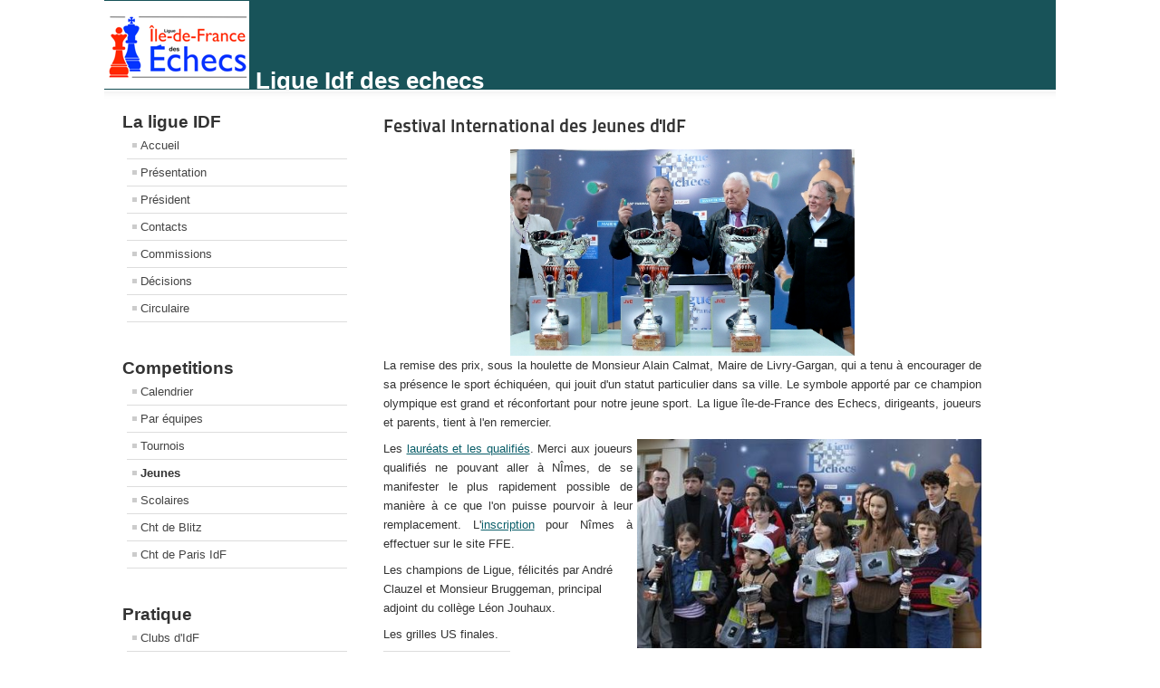

--- FILE ---
content_type: text/html; charset=utf-8
request_url: http://www.idf-echecs.com/pages/jeunes/354-festival-international-des-jeunes-didfun-petit-rappel.html
body_size: 5320
content:
<!DOCTYPE html PUBLIC "-//W3C//DTD XHTML 1.0 Transitional//EN" "http://www.w3.org/TR/xhtml1/DTD/xhtml1-transitional.dtd">
<html xmlns="http://www.w3.org/1999/xhtml" xml:lang="fr-fr" lang="fr-fr" dir="ltr" >
<head>
  <base href="http://www.idf-echecs.com/pages/jeunes/354-festival-international-des-jeunes-didfun-petit-rappel.html" />
  <meta http-equiv="content-type" content="text/html; charset=utf-8" />
  <meta name="keywords" content="echecs, échecs, chess, Ile-de-France, tournois, haut-niveau, jeunes, championnats, clubs, départements, ligue, parties, comités" />
  <meta name="author" content="Nadir BOUNZOU" />
  <meta name="description" content="Ligue d'Ile-de-France des Echecs" />
  <meta name="generator" content="Joomla! - Open Source Content Management" />
  <title>Festival International des Jeunes d'IdF</title>
  <link href="/pages/templates/beez_20/favicon.ico" rel="shortcut icon" type="image/vnd.microsoft.icon" />
  <link rel="stylesheet" href="/pages/templates/system/css/system.css" type="text/css" />
  <link rel="stylesheet" href="/pages/templates/beez_20/css/position.css" type="text/css" media="screen,projection"  />
  <link rel="stylesheet" href="/pages/templates/beez_20/css/layout.css" type="text/css" media="screen,projection"  />
  <link rel="stylesheet" href="/pages/templates/beez_20/css/print.css" type="text/css" media="print"  />
  <link rel="stylesheet" href="/pages/templates/beez_20/css/general.css" type="text/css" />
  <link rel="stylesheet" href="/pages/templates/beez_20/css/nature.css" type="text/css" />
  <script src="/pages/media/system/js/mootools-core.js" type="text/javascript"></script>
  <script src="/pages/media/system/js/core.js" type="text/javascript"></script>
  <script src="/pages/media/system/js/caption.js" type="text/javascript"></script>
  <script src="/pages/media/system/js/mootools-more.js" type="text/javascript"></script>
  <script src="/pages/templates/beez_20/javascript/md_stylechanger.js" type="text/javascript"></script>
  <script src="/pages/templates/beez_20/javascript/hide.js" type="text/javascript"></script>
  <script type="text/javascript">
window.addEvent('load', function() {
				new JCaption('img.caption');
			});
  </script>


<!--[if lte IE 6]>
<link href="/pages/templates/beez_20/css/ieonly.css" rel="stylesheet" type="text/css" />
<![endif]-->

<!--[if IE 7]>
<link href="/pages/templates/beez_20/css/ie7only.css" rel="stylesheet" type="text/css" />
<![endif]-->

<script type="text/javascript">
	var big ='72%';
	var small='53%';
	var altopen='est ouvert';
	var altclose='est fermé';
	var bildauf='/pages/templates/beez_20/images/plus.png';
	var bildzu='/pages/templates/beez_20/images/minus.png';
	var rightopen='Ouvrir les infos';
	var rightclose='Fermer les infos';
	var fontSizeTitle='Taille de la police';
	var bigger='Augmenter';
	var reset='Réinitialiser';
	var smaller='Diminuer';
	var biggerTitle='Augmenter la taille';
	var resetTitle='Revenir aux styles par défaut';
	var smallerTitle='Réduire la taille';
</script>

</head>

<body>

<div id="all">
        <div id="back">
                <div id="header">
                                <div class="logoheader">
                                        <h1 id="logox">

                                                                                <img src="/pages/images/mv_joomla_logo.png"  alt="Ligue Idf des echecs" />
                                        
                                                                                                                        <span class="header1">
                                        Ligue Idf des echecs                                        </span></h1>
                                </div><!-- end logoheader -->
                                        <ul class="skiplinks">
                                                <li><a href="#main" class="u2">Aller au contenu</a></li>
                                                <li><a href="#nav" class="u2">Aller au menu principal et à l'identification</a></li>
                                                                                    </ul>
                                        <h2 class="unseen">Navigation de recherche</h2>
                                        <h3 class="unseen">Navigation</h3>
                                        
                                        <div id="line">
                                        <div id="fontsize"  style="display:none"></div>
                                        <h3 class="unseen">Recherche</h3>
                                        
                                        </div> <!-- end line -->


                        </div><!-- end header -->
                                                <div id="contentarea">
                                        <div id="breadcrumbs">

                                                        

                                        </div>

                                        

                                                        <div class="left1 leftbigger" id="nav">
                                                   <div class="moduletable">
 <h2><span
	class="backh"><span class="backh2">La ligue IDF<span class="backh3"></span></span></span></h2>
 
<ul class="menu">
<li class="item-49"><a href="/pages/" >Accueil</a></li><li class="item-2"><a href="/pages/presentation.html" >Présentation</a></li><li class="item-3"><a href="/pages/la-page-du-president.html" >Président</a></li><li class="item-4"><a href="/pages/contacts.html" >Contacts</a></li><li class="item-5"><a href="/pages/commissions.html" >Commissions</a></li><li class="item-6"><a href="/pages/decisions.html" >Décisions</a></li><li class="item-16"><a href="/pages/reglements.html" >Circulaire</a></li></ul>
</div>
<div class="moduletable">
 <h2><span
	class="backh"><span class="backh2">Competitions<span class="backh3"></span></span></span></h2>
 
<ul class="menu">
<li class="item-11"><a href="/pages/calendrier.html" >Calendrier</a></li><li class="item-8 parent"><a href="/pages/par-equipes.html" >Par équipes</a></li><li class="item-9"><a href="/pages/tournoi.html" >Tournois</a></li><li class="item-23 current active"><a href="/pages/jeunes.html" >Jeunes</a></li><li class="item-13"><a href="/pages/scolaires.html" >Scolaires</a></li><li class="item-14"><a href="/pages/cht-de-blitz.html" >Cht de Blitz</a></li><li class="item-15"><a href="/pages/cht-de-paris-idf.html" >Cht de Paris IdF</a></li></ul>
</div>
<div class="moduletable">
 <h2><span
	class="backh"><span class="backh2">Pratique<span class="backh3"></span></span></span></h2>
 
<ul class="menu">
<li class="item-17"><a href="/pages/clubs-didf.html" >Clubs d'IdF</a></li><li class="item-18"><a href="/pages/departements.html" >Départements</a></li><li class="item-138"><a href="http://www.echecs.asso.fr/Default.aspx?Cat=2" >Offres/Demande d'emploi </a></li></ul>
</div>
<div class="moduletable">
 <h2><span
	class="backh"><span class="backh2">Institutionnel<span class="backh3"></span></span></span></h2>
 
<ul class="menu">
<li class="item-19"><a href="/pages/arbitrage.html" >Arbitrage</a></li><li class="item-20"><a href="/pages/formation.html" >Formation</a></li><li class="item-21"><a href="/pages/discipline.html" >Discipline</a></li></ul>
</div>

                                                                
                                                                


                                                        </div><!-- end navi -->
               
                                        <div id="wrapper2" >

                                                <div id="main">

                                                
                                                        
<div id="system-message-container">
</div>
                                                        <div class="item-page">

	<h2>
			<a href="/pages/jeunes/354-festival-international-des-jeunes-didfun-petit-rappel.html">
		Festival International des Jeunes d'IdF</a>
		</h2>








<p style="text-align: justify;"><img style="display: block; margin-left: auto; margin-right: auto;" alt="Calmat" height="228" width="380" src="/pages/images/stories/2011_2012/Jeunes/IdFJeunes/Calmat.jpg" />La remise des prix, sous la houlette de Monsieur Alain Calmat, Maire de Livry-Gargan, qui a tenu à encourager de sa présence le sport échiquéen, qui jouit d'un statut particulier dans sa ville. Le symbole apporté par ce champion olympique est grand et réconfortant pour notre jeune sport. La ligue île-de-France des Echecs, dirigeants, joueurs et parents, tient à l'en remercier.</p>
<p><img style="border-style: initial; border-color: initial; float: right; margin-left: 5px;" src="/pages/images/stories/2011_2012/Jeunes/IdFJeunes/Champions2012.jpg" width="380" height="231" alt="Champions2012" /></p>
<p style="text-align: justify;">Les&nbsp;<a href="/pages/images/stories/2011_2012/Jeunes/IdFJeunes/Rsultats/r9/Qualifies_Champions_IdF2012.pdf">lauréats et les qualifiés</a>. Merci aux joueurs qualifiés ne pouvant aller à NÎmes, de se manifester le plus rapidement possible de manière à ce que l'on puisse pourvoir à leur remplacement. L'<a href="http://www.echecs.asso.fr/Actus/2943/Bulletin2012.pdf">inscription</a> pour Nîmes à effectuer sur le site FFE.</p>
<p>Les champions de Ligue, félicités par André Clauzel et Monsieur Bruggeman, principal adjoint du collège Léon Jouhaux.</p>
<p style="text-align: justify;">Les grilles US finales.</p>
<table rules="all" frame="border" border="0" style="border-width: 0px; border-color: #0000ff;">
<tbody>
<tr>
<td><a href="/pages/images/stories/2011_2012/Jeunes/IdFJeunes/Rsultats/22441_Petits-poussinesLs.htm"></a></td>
<td></td>
<td></td>
</tr>
<tr>
<td><a href="/pages/images/stories/2011_2012/Jeunes/IdFJeunes/Rsultats/22441_Petits-poussinesLs.htm">Petites Poussines</a></td>
<td><a href="/pages/images/stories/2011_2012/Jeunes/IdFJeunes/Rsultats/r9/22441_Petits-poussinesGa.htm">Grille</a></td>
<td></td>
</tr>
<tr>
<td><a href="/pages/images/stories/2011_2012/Jeunes/IdFJeunes/Rsultats/22440_Petits-poussinsLs.htm">Petits Poussins</a></td>
<td><a href="/pages/images/stories/2011_2012/Jeunes/IdFJeunes/Rsultats/r9/22440_Petits-poussinsGa.htm">Grille</a></td>
<td></td>
</tr>
<tr>
<td><a href="/pages/images/stories/2011_2012/Jeunes/IdFJeunes/Rsultats/22443_PoussinesLs.htm">Poussines</a></td>
<td><a href="/pages/images/stories/2011_2012/Jeunes/IdFJeunes/Rsultats/r9/22443_PoussinesGa.htm">Grille</a></td>
<td></td>
</tr>
<tr>
<td><a href="/pages/images/stories/2011_2012/Jeunes/IdFJeunes/Rsultats/22442_PoussinsLs.htm">Poussins</a></td>
<td><a href="/pages/images/stories/2011_2012/Jeunes/IdFJeunes/Rsultats/r9/22442_PoussinsGa.htm">Grille</a></td>
<td></td>
</tr>
<tr>
<td><a href="/pages/images/stories/2011_2012/Jeunes/IdFJeunes/Rsultats/pupfLs.htm">Pupillettes</a></td>
<td><a href="/pages/images/stories/2011_2012/Jeunes/IdFJeunes/Rsultats/r9/pupfGa.htm">Grille</a></td>
<td></td>
</tr>
<tr>
<td><a href="/pages/images/stories/2011_2012/Jeunes/IdFJeunes/Rsultats/pupLs.htm">Pupilles</a></td>
<td><a href="/pages/images/stories/2011_2012/Jeunes/IdFJeunes/Rsultats/r9/pupGa.htm">Grille</a><br /></td>
<td></td>
</tr>
<tr>
<td><a href="/pages/images/stories/2011_2012/Jeunes/IdFJeunes/Rsultats/benfLs.htm">Benjamines</a></td>
<td><a href="/pages/images/stories/2011_2012/Jeunes/IdFJeunes/Rsultats/r9/benfGa.htm">Grille</a><br /></td>
<td></td>
</tr>
<tr>
<td><a href="/pages/images/stories/2011_2012/Jeunes/IdFJeunes/Rsultats/benLs.htm">Benjamins</a></td>
<td><a href="/pages/images/stories/2011_2012/Jeunes/IdFJeunes/Rsultats/r9/benGa.htm">Grille</a><br /></td>
<td></td>
</tr>
<tr>
<td><a href="/pages/images/stories/2011_2012/Jeunes/IdFJeunes/Rsultats/minfLs.htm">Minimes Filles</a></td>
<td><a href="/pages/images/stories/2011_2012/Jeunes/IdFJeunes/Rsultats/r9/minfBerger.htm">Grille</a><br /></td>
<td></td>
</tr>
<tr>
<td><a href="/pages/images/stories/2011_2012/Jeunes/IdFJeunes/Rsultats/minLs.htm">Minimes</a></td>
<td><a href="/pages/images/stories/2011_2012/Jeunes/IdFJeunes/Rsultats/r9/minGa.htm">Grille</a><br /></td>
<td></td>
</tr>
<tr>
<td><a href="/pages/images/stories/2011_2012/Jeunes/IdFJeunes/Rsultats/ALs.htm">Open A</a></td>
<td><a href="/pages/images/stories/2011_2012/Jeunes/IdFJeunes/Rsultats/r9/AGa.htm">Grille</a><br /></td>
<td></td>
</tr>
<tr>
<td><a href="/pages/images/stories/2011_2012/Jeunes/IdFJeunes/Rsultats/BLs.htm">Open B</a></td>
<td><a href="/pages/images/stories/2011_2012/Jeunes/IdFJeunes/Rsultats/r9/BGa.htm">Grille</a><br /></td>
<td></td>
</tr>
<tr>
<td><a href="/pages/images/stories/2011_2012/Jeunes/IdFJeunes/Rsultats/22444_CLs.htm">Open C</a></td>
<td><a href="/pages/images/stories/2011_2012/Jeunes/IdFJeunes/Rsultats/r9/22444_Open_CGa.htm">Grille</a><br /></td>
<td></td>
</tr>
</tbody>
</table>
<p>L'<a href="http://idf-echecs.com/Jeunes/2011_2012/thumb.html">album</a> photo</p>
<p style="text-align: justify;">A noter que le pôle espoirs de la ligue aura lieu les 10 et 11 mars 2012. Il est offert par la ligue IdF et le Conseil Régional Idf aux qualifiés au championnat de France. Les inscriptions sont closes, les convocation en cours d'envoi par EMail.</p>
<p style="text-align: justify;">Nous pensons que le site Internet du 20ème arrondissement Le75020.fr est une excellente tribune pour faire part de vos remarques suite au changement de lieu de dernière minute, et si vous le souhaitez, il est encore temps d'y aller. <a href="http://le75020.fr/paris-XXe-75020-20e-arrondissement/sortir/loisirs-sortir/44041-la-ligue-francilienne-dechecs-en-veut-a-la-mairie-du-20e.paris-75020-info"><img src="/pages/images/stories/Images_Gif/cliquezici.jpg" width="60" height="54" alt="cliquezici" /></a>&nbsp;</p>
 
<p style="text-align: justify;"> </p>
<p style="text-align: justify;"><img src="/pages/images/stories/Images_Gif/exclusivite.gif" width="150" height="125" alt="exclusivite" style="float: left;" />Vendredi à 17h, pendant la cérémonie de remise des récompenses, un drone et un smartphone Androïd ont été attribués au tirage au sort parmi les joueurs encore présents... Fait rarissime, il a fallu 4 tirages consécutifs pour trouver l'heureux élu, Fabrizio Chancel-Moraud, du R2C2 Paris,&nbsp;<a href="http://www.youtube.com/watch?v=jkKPfds1-8E">Démonstration</a>&nbsp;à la FNAC Forum.</p>
<p> </p>
<p style="text-align: justify;"> </p>
<p style="text-align: justify;">483 joueurs, c'est le chiffre définitif des participants au festival International des Jeunes d'Île-de-France 2012. C'est légèrement moins bien que l'an dernier, mais beaucoup moins qu'espéré (plus de 50 désistements et forfaits suite au feuilleton de ce début 2012).&nbsp;</p>
<p style="text-align: justify;"> </p>
<p><img style="display: block; margin-left: auto; margin-right: auto;" alt="FestivalIdfJeunes2012_L" height="323" width="430" src="/pages/images/stories/2011_2012/Jeunes/IdFJeunes/FestivalIdfJeunes2012_L.jpg" /></p>
<div style="text-align: justify;"></div>
<p> </p>
<div style="text-align: -webkit-auto;"><span style="text-align: justify;">La liste des Prix.</span></div>
<p> </p>
<p><img style="display: block; margin-left: auto; margin-right: auto;" alt="PrixIdFJeunes2012L" height="400" width="290" src="/pages/images/stories/2011_2012/Jeunes/IdFJeunes/PrixIdFJeunes2012L.jpg" /></p>
<p style="text-align: justify;">La &nbsp;<a href="/pages/images/stories/2011_2012/Jeunes/IdFJeunes/Fiche_tech_IdFJeunes2012_livry_v3.pdf">fiche technique</a>. Pour rappel, le&nbsp;<a href="http://idf-echecs.com/pages/images/stories/2011_2012/Circulaire/3_3_Reglmt_cht_IdF_jeunes_20111004.pdf">règlement</a> de la ligue pour ce qui concerne les départages; il y aura donc une séance de départages de 14h30 à 15h30 au plus tard de façon à ce que la remise des récompenses débute à 16h précises.</p>
<p style="text-align: justify;"><em>Pour les places qualificatives, aussi bien que pour l'attribution du titre de champion de ligue, les joueurs ex aequo se départageront sur l'échiquier en blitz ou en rapide. Si la cadence est blitz, par exemple 5' + 2" par coup, il y a application du règlement de parties rapides (le coup illégal ne met pas fin immédiatement à la partie mais est pénalisé de 2 minutes de réflexion supplémentaire à l'adversaire sur réclamation).</em></p>
<p style="text-align: justify;"><em>Lors des tournois de départages, il sera privilégié le format toutes rondes, et la cadence adaptée de manière à être compatible avec les horaires ci-dessus. S'il y a trop de joueurs à départager, un système de poules pourra être utilisé.</em></p>
<p style="text-align: justify;"><img src="/pages/images/stories/Images_Gif/orangest.gif" width="540" height="4" alt="orangest" /></p>
<p style="text-align: justify;">Selon nos informations, le stade qui devait nous accueillir à Paris est désespérément vide, ce qui augmente d'autant notre incompréhension...&nbsp;Un lien utile, en attendant le "Canard"?&nbsp;<a href="http://le75020.fr/paris-XXe-75020-20e-arrondissement/sortir/loisirs-sortir/44041-la-ligue-francilienne-dechecs-en-veut-a-la-mairie-du-20e.paris-75020-info">Le75020.fr</a>.</p>
<p style="text-align: justify;">En effet, voici une photo de chacun des 2 gymnases du stade Louis Lumière prises par notre envoyé spécial ce mardi à 11h. L'<a href="http://www.mairie20.paris.fr/mairie20/jsp/site/Portal.jsp?document_id=16893&amp;portlet_id=2356">adjoint au Maire du 20è</a> arrondissement chargé des sports a promis 5000 par jour, bien difficile de le croire... Ca mérite un petit message de sympathie.</p>
<p style="text-align: justify;"><img alt="LumiereB" height="180" width="320" src="/pages/images/stories/2011_2012/Jeunes/IdFJeunes/LumiereB.jpg" /><img alt="IMGP0062" height="197" width="350" src="/pages/images/stories/2011_2012/Jeunes/IdFJeunes/IMGP0062.jpg" /></p>
<p style="text-align: justify;">Pendant ce temps à Livry-Gargan, il faut pousser les murs de la Salle Jouhaux : 200 jeunes plus leurs parents...</p>
<p style="text-align: justify;"><img alt="2012_FestivalIntJeunes_Jouhaux" height="267" width="400" src="/pages/images/stories/2011_2012/Jeunes/IdFJeunes/2012_FestivalIntJeunes_Jouhaux.jpg" /></p>
<p style="text-align: justify;">Tandis que la salle Herriot, plus paisible, accueillait les 285 joueurs des catégorilles de plus de 10 ans, et les opens A et B.</p>
<p style="text-align: justify;">Heureusement, le soleil était de la partie et les cours des 2 collèges et le terrain de Hand permettent de souffler...</p>
<p style="text-align: justify;"><img alt="2012_FestivalIntJeunes_HandB" height="267" width="400" src="/pages/images/stories/2011_2012/Jeunes/IdFJeunes/2012_FestivalIntJeunes_HandB.jpg" /></p>
<p style="text-align: justify;"> </p>
<p style="text-align: justify;"><img alt="2012_FestivalIntJeunes" height="267" width="400" src="/pages/images/stories/2011_2012/Jeunes/IdFJeunes/2012_FestivalIntJeunes.jpg" /></p>
<p style="text-align: justify;"><br /><img alt="bluebar" height="4" width="540" src="/pages/images/stories/Images_Gif/bluebar.gif" /></p>
	
</div>


                                                </div><!-- end main -->

                                        </div><!-- end wrapper -->

                                
                        
                                <div class="wrap"></div>

                                </div> <!-- end contentarea -->

                        </div><!-- back -->

                </div><!-- all -->

                <div id="footer-outer">
                        
                        <div id="footer-sub">


                                <div id="footer">

                                        
                                        <p>
                                                Site de la Ligue Ile de France des Echecs - avec Joomla                                        </p>


                                </div><!-- end footer -->

                        </div>

                </div>
				
        </body>
</html>
